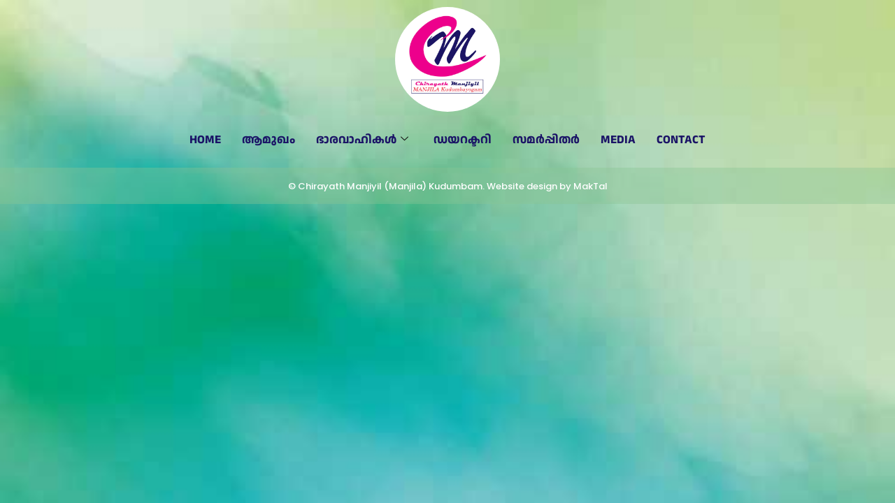

--- FILE ---
content_type: text/html; charset=UTF-8
request_url: https://www.manjilakudumbam.com/member/%E0%B4%AE%E0%B5%87%E0%B4%97%E0%B4%BF-%E0%B4%B5%E0%B5%BC%E0%B4%97%E0%B5%80%E0%B4%B8%E0%B5%8D/
body_size: 12751
content:

<!DOCTYPE html>
<html lang="en-US">

<head>
	<meta charset="UTF-8">
	<meta name="viewport" content="width=device-width, initial-scale=1.0" />
		<meta name='robots' content='index, follow, max-image-preview:large, max-snippet:-1, max-video-preview:-1' />
	<style>img:is([sizes="auto" i], [sizes^="auto," i]) { contain-intrinsic-size: 3000px 1500px }</style>
	
	<!-- This site is optimized with the Yoast SEO plugin v26.6 - https://yoast.com/wordpress/plugins/seo/ -->
	<title>മേഗി വർഗീസ് - Chirayath Manjiyil-Manjila Kudumbam</title>
	<link rel="canonical" href="https://www.manjilakudumbam.com/member/മേഗി-വർഗീസ്/" />
	<meta property="og:locale" content="en_US" />
	<meta property="og:type" content="article" />
	<meta property="og:title" content="മേഗി വർഗീസ് - Chirayath Manjiyil-Manjila Kudumbam" />
	<meta property="og:url" content="https://www.manjilakudumbam.com/member/മേഗി-വർഗീസ്/" />
	<meta property="og:site_name" content="Chirayath Manjiyil-Manjila Kudumbam" />
	<meta property="article:modified_time" content="2023-05-26T07:17:23+00:00" />
	<meta property="og:image" content="https://www.manjilakudumbam.com/wp-content/uploads/2023/05/member-285.jpg" />
	<meta property="og:image:width" content="800" />
	<meta property="og:image:height" content="1000" />
	<meta property="og:image:type" content="image/jpeg" />
	<meta name="twitter:card" content="summary_large_image" />
	<script type="application/ld+json" class="yoast-schema-graph">{"@context":"https://schema.org","@graph":[{"@type":"WebPage","@id":"https://www.manjilakudumbam.com/member/%e0%b4%ae%e0%b5%87%e0%b4%97%e0%b4%bf-%e0%b4%b5%e0%b5%bc%e0%b4%97%e0%b5%80%e0%b4%b8%e0%b5%8d/","url":"https://www.manjilakudumbam.com/member/%e0%b4%ae%e0%b5%87%e0%b4%97%e0%b4%bf-%e0%b4%b5%e0%b5%bc%e0%b4%97%e0%b5%80%e0%b4%b8%e0%b5%8d/","name":"മേഗി വർഗീസ് - Chirayath Manjiyil-Manjila Kudumbam","isPartOf":{"@id":"https://www.manjilakudumbam.com/#website"},"primaryImageOfPage":{"@id":"https://www.manjilakudumbam.com/member/%e0%b4%ae%e0%b5%87%e0%b4%97%e0%b4%bf-%e0%b4%b5%e0%b5%bc%e0%b4%97%e0%b5%80%e0%b4%b8%e0%b5%8d/#primaryimage"},"image":{"@id":"https://www.manjilakudumbam.com/member/%e0%b4%ae%e0%b5%87%e0%b4%97%e0%b4%bf-%e0%b4%b5%e0%b5%bc%e0%b4%97%e0%b5%80%e0%b4%b8%e0%b5%8d/#primaryimage"},"thumbnailUrl":"https://www.manjilakudumbam.com/wp-content/uploads/2023/05/member-285.jpg","datePublished":"2023-05-26T07:13:59+00:00","dateModified":"2023-05-26T07:17:23+00:00","breadcrumb":{"@id":"https://www.manjilakudumbam.com/member/%e0%b4%ae%e0%b5%87%e0%b4%97%e0%b4%bf-%e0%b4%b5%e0%b5%bc%e0%b4%97%e0%b5%80%e0%b4%b8%e0%b5%8d/#breadcrumb"},"inLanguage":"en-US","potentialAction":[{"@type":"ReadAction","target":["https://www.manjilakudumbam.com/member/%e0%b4%ae%e0%b5%87%e0%b4%97%e0%b4%bf-%e0%b4%b5%e0%b5%bc%e0%b4%97%e0%b5%80%e0%b4%b8%e0%b5%8d/"]}]},{"@type":"ImageObject","inLanguage":"en-US","@id":"https://www.manjilakudumbam.com/member/%e0%b4%ae%e0%b5%87%e0%b4%97%e0%b4%bf-%e0%b4%b5%e0%b5%bc%e0%b4%97%e0%b5%80%e0%b4%b8%e0%b5%8d/#primaryimage","url":"https://www.manjilakudumbam.com/wp-content/uploads/2023/05/member-285.jpg","contentUrl":"https://www.manjilakudumbam.com/wp-content/uploads/2023/05/member-285.jpg","width":800,"height":1000,"caption":"member 285"},{"@type":"BreadcrumbList","@id":"https://www.manjilakudumbam.com/member/%e0%b4%ae%e0%b5%87%e0%b4%97%e0%b4%bf-%e0%b4%b5%e0%b5%bc%e0%b4%97%e0%b5%80%e0%b4%b8%e0%b5%8d/#breadcrumb","itemListElement":[{"@type":"ListItem","position":1,"name":"Home","item":"https://www.manjilakudumbam.com/"},{"@type":"ListItem","position":2,"name":"Members","item":"https://www.manjilakudumbam.com/member/"},{"@type":"ListItem","position":3,"name":"മേഗി വർഗീസ്"}]},{"@type":"WebSite","@id":"https://www.manjilakudumbam.com/#website","url":"https://www.manjilakudumbam.com/","name":"Chirayath Manjiyil-Manjila Kudumbam","description":"","potentialAction":[{"@type":"SearchAction","target":{"@type":"EntryPoint","urlTemplate":"https://www.manjilakudumbam.com/?s={search_term_string}"},"query-input":{"@type":"PropertyValueSpecification","valueRequired":true,"valueName":"search_term_string"}}],"inLanguage":"en-US"}]}</script>
	<!-- / Yoast SEO plugin. -->


<link rel="alternate" type="application/rss+xml" title="Chirayath Manjiyil-Manjila Kudumbam &raquo; Feed" href="https://www.manjilakudumbam.com/feed/" />
<link rel="alternate" type="application/rss+xml" title="Chirayath Manjiyil-Manjila Kudumbam &raquo; Comments Feed" href="https://www.manjilakudumbam.com/comments/feed/" />
<script>
window._wpemojiSettings = {"baseUrl":"https:\/\/s.w.org\/images\/core\/emoji\/16.0.1\/72x72\/","ext":".png","svgUrl":"https:\/\/s.w.org\/images\/core\/emoji\/16.0.1\/svg\/","svgExt":".svg","source":{"concatemoji":"https:\/\/www.manjilakudumbam.com\/wp-includes\/js\/wp-emoji-release.min.js?ver=6.8.3"}};
/*! This file is auto-generated */
!function(s,n){var o,i,e;function c(e){try{var t={supportTests:e,timestamp:(new Date).valueOf()};sessionStorage.setItem(o,JSON.stringify(t))}catch(e){}}function p(e,t,n){e.clearRect(0,0,e.canvas.width,e.canvas.height),e.fillText(t,0,0);var t=new Uint32Array(e.getImageData(0,0,e.canvas.width,e.canvas.height).data),a=(e.clearRect(0,0,e.canvas.width,e.canvas.height),e.fillText(n,0,0),new Uint32Array(e.getImageData(0,0,e.canvas.width,e.canvas.height).data));return t.every(function(e,t){return e===a[t]})}function u(e,t){e.clearRect(0,0,e.canvas.width,e.canvas.height),e.fillText(t,0,0);for(var n=e.getImageData(16,16,1,1),a=0;a<n.data.length;a++)if(0!==n.data[a])return!1;return!0}function f(e,t,n,a){switch(t){case"flag":return n(e,"\ud83c\udff3\ufe0f\u200d\u26a7\ufe0f","\ud83c\udff3\ufe0f\u200b\u26a7\ufe0f")?!1:!n(e,"\ud83c\udde8\ud83c\uddf6","\ud83c\udde8\u200b\ud83c\uddf6")&&!n(e,"\ud83c\udff4\udb40\udc67\udb40\udc62\udb40\udc65\udb40\udc6e\udb40\udc67\udb40\udc7f","\ud83c\udff4\u200b\udb40\udc67\u200b\udb40\udc62\u200b\udb40\udc65\u200b\udb40\udc6e\u200b\udb40\udc67\u200b\udb40\udc7f");case"emoji":return!a(e,"\ud83e\udedf")}return!1}function g(e,t,n,a){var r="undefined"!=typeof WorkerGlobalScope&&self instanceof WorkerGlobalScope?new OffscreenCanvas(300,150):s.createElement("canvas"),o=r.getContext("2d",{willReadFrequently:!0}),i=(o.textBaseline="top",o.font="600 32px Arial",{});return e.forEach(function(e){i[e]=t(o,e,n,a)}),i}function t(e){var t=s.createElement("script");t.src=e,t.defer=!0,s.head.appendChild(t)}"undefined"!=typeof Promise&&(o="wpEmojiSettingsSupports",i=["flag","emoji"],n.supports={everything:!0,everythingExceptFlag:!0},e=new Promise(function(e){s.addEventListener("DOMContentLoaded",e,{once:!0})}),new Promise(function(t){var n=function(){try{var e=JSON.parse(sessionStorage.getItem(o));if("object"==typeof e&&"number"==typeof e.timestamp&&(new Date).valueOf()<e.timestamp+604800&&"object"==typeof e.supportTests)return e.supportTests}catch(e){}return null}();if(!n){if("undefined"!=typeof Worker&&"undefined"!=typeof OffscreenCanvas&&"undefined"!=typeof URL&&URL.createObjectURL&&"undefined"!=typeof Blob)try{var e="postMessage("+g.toString()+"("+[JSON.stringify(i),f.toString(),p.toString(),u.toString()].join(",")+"));",a=new Blob([e],{type:"text/javascript"}),r=new Worker(URL.createObjectURL(a),{name:"wpTestEmojiSupports"});return void(r.onmessage=function(e){c(n=e.data),r.terminate(),t(n)})}catch(e){}c(n=g(i,f,p,u))}t(n)}).then(function(e){for(var t in e)n.supports[t]=e[t],n.supports.everything=n.supports.everything&&n.supports[t],"flag"!==t&&(n.supports.everythingExceptFlag=n.supports.everythingExceptFlag&&n.supports[t]);n.supports.everythingExceptFlag=n.supports.everythingExceptFlag&&!n.supports.flag,n.DOMReady=!1,n.readyCallback=function(){n.DOMReady=!0}}).then(function(){return e}).then(function(){var e;n.supports.everything||(n.readyCallback(),(e=n.source||{}).concatemoji?t(e.concatemoji):e.wpemoji&&e.twemoji&&(t(e.twemoji),t(e.wpemoji)))}))}((window,document),window._wpemojiSettings);
</script>

<link rel='stylesheet' id='elementor-frontend-css' href='https://www.manjilakudumbam.com/wp-content/plugins/elementor/assets/css/frontend.min.css?ver=3.33.6' media='all' />
<link rel='stylesheet' id='elementor-post-8-css' href='https://www.manjilakudumbam.com/wp-content/uploads/elementor/css/post-8.css?ver=1766095651' media='all' />
<link rel='stylesheet' id='elementor-post-9-css' href='https://www.manjilakudumbam.com/wp-content/uploads/elementor/css/post-9.css?ver=1766095651' media='all' />
<style id='wp-emoji-styles-inline-css'>

	img.wp-smiley, img.emoji {
		display: inline !important;
		border: none !important;
		box-shadow: none !important;
		height: 1em !important;
		width: 1em !important;
		margin: 0 0.07em !important;
		vertical-align: -0.1em !important;
		background: none !important;
		padding: 0 !important;
	}
</style>
<link rel='stylesheet' id='hello-elementor-css' href='https://www.manjilakudumbam.com/wp-content/themes/hello-elementor/style.min.css?ver=3.0.1' media='all' />
<link rel='stylesheet' id='hello-elementor-theme-style-css' href='https://www.manjilakudumbam.com/wp-content/themes/hello-elementor/theme.min.css?ver=3.0.1' media='all' />
<link rel='stylesheet' id='hello-elementor-header-footer-css' href='https://www.manjilakudumbam.com/wp-content/themes/hello-elementor/header-footer.min.css?ver=3.0.1' media='all' />
<link rel='stylesheet' id='elementor-post-4-css' href='https://www.manjilakudumbam.com/wp-content/uploads/elementor/css/post-4.css?ver=1766096582' media='all' />
<link rel='stylesheet' id='wpdreams-asl-basic-css' href='https://www.manjilakudumbam.com/wp-content/plugins/ajax-search-lite/css/style.basic.css?ver=4.13.4' media='all' />
<style id='wpdreams-asl-basic-inline-css'>

					div[id*='ajaxsearchlitesettings'].searchsettings .asl_option_inner label {
						font-size: 0px !important;
						color: rgba(0, 0, 0, 0);
					}
					div[id*='ajaxsearchlitesettings'].searchsettings .asl_option_inner label:after {
						font-size: 11px !important;
						position: absolute;
						top: 0;
						left: 0;
						z-index: 1;
					}
					.asl_w_container {
						width: 100%;
						margin: 0px 0px 0px 0px;
						min-width: 200px;
					}
					div[id*='ajaxsearchlite'].asl_m {
						width: 100%;
					}
					div[id*='ajaxsearchliteres'].wpdreams_asl_results div.resdrg span.highlighted {
						font-weight: bold;
						color: rgba(217, 49, 43, 1);
						background-color: rgba(238, 238, 238, 1);
					}
					div[id*='ajaxsearchliteres'].wpdreams_asl_results .results img.asl_image {
						width: 70px;
						height: 70px;
						object-fit: cover;
					}
					div[id*='ajaxsearchlite'].asl_r .results {
						max-height: none;
					}
					div[id*='ajaxsearchlite'].asl_r {
						position: absolute;
					}
				
						div.asl_r.asl_w.vertical .results .item::after {
							display: block;
							position: absolute;
							bottom: 0;
							content: '';
							height: 1px;
							width: 100%;
							background: #D8D8D8;
						}
						div.asl_r.asl_w.vertical .results .item.asl_last_item::after {
							display: none;
						}
					
</style>
<link rel='stylesheet' id='wpdreams-asl-instance-css' href='https://www.manjilakudumbam.com/wp-content/plugins/ajax-search-lite/css/style-curvy-black.css?ver=4.13.4' media='all' />
<link rel='stylesheet' id='hello-elementor-child-style-css' href='https://www.manjilakudumbam.com/wp-content/themes/hello-theme-child/style.css?ver=1.0.0' media='all' />
<link rel='stylesheet' id='ekit-widget-styles-css' href='https://www.manjilakudumbam.com/wp-content/plugins/elementskit-lite/widgets/init/assets/css/widget-styles.css?ver=3.7.7' media='all' />
<link rel='stylesheet' id='ekit-responsive-css' href='https://www.manjilakudumbam.com/wp-content/plugins/elementskit-lite/widgets/init/assets/css/responsive.css?ver=3.7.7' media='all' />
<link rel='stylesheet' id='widget-icon-list-css' href='https://www.manjilakudumbam.com/wp-content/plugins/elementor/assets/css/widget-icon-list.min.css?ver=3.33.6' media='all' />
<link rel='stylesheet' id='elementor-gf-local-poppins-css' href='https://www.manjilakudumbam.com/wp-content/uploads/elementor/google-fonts/css/poppins.css?ver=1742228292' media='all' />
<link rel='stylesheet' id='elementor-gf-local-roboto-css' href='https://www.manjilakudumbam.com/wp-content/uploads/elementor/google-fonts/css/roboto.css?ver=1742228294' media='all' />
<link rel='stylesheet' id='elementor-gf-local-robotoslab-css' href='https://www.manjilakudumbam.com/wp-content/uploads/elementor/google-fonts/css/robotoslab.css?ver=1742228295' media='all' />
<link rel='stylesheet' id='elementor-gf-local-anekmalayalam-css' href='https://www.manjilakudumbam.com/wp-content/uploads/elementor/google-fonts/css/anekmalayalam.css?ver=1742228296' media='all' />
<script src="https://www.manjilakudumbam.com/wp-includes/js/jquery/jquery.min.js?ver=3.7.1" id="jquery-core-js"></script>
<script src="https://www.manjilakudumbam.com/wp-includes/js/jquery/jquery-migrate.min.js?ver=3.4.1" id="jquery-migrate-js"></script>
<link rel="https://api.w.org/" href="https://www.manjilakudumbam.com/wp-json/" /><link rel="alternate" title="JSON" type="application/json" href="https://www.manjilakudumbam.com/wp-json/wp/v2/member/1817" /><link rel="EditURI" type="application/rsd+xml" title="RSD" href="https://www.manjilakudumbam.com/xmlrpc.php?rsd" />
<meta name="generator" content="WordPress 6.8.3" />
<link rel='shortlink' href='https://www.manjilakudumbam.com/?p=1817' />
<link rel="alternate" title="oEmbed (JSON)" type="application/json+oembed" href="https://www.manjilakudumbam.com/wp-json/oembed/1.0/embed?url=https%3A%2F%2Fwww.manjilakudumbam.com%2Fmember%2F%25e0%25b4%25ae%25e0%25b5%2587%25e0%25b4%2597%25e0%25b4%25bf-%25e0%25b4%25b5%25e0%25b5%25bc%25e0%25b4%2597%25e0%25b5%2580%25e0%25b4%25b8%25e0%25b5%258d%2F" />
<link rel="alternate" title="oEmbed (XML)" type="text/xml+oembed" href="https://www.manjilakudumbam.com/wp-json/oembed/1.0/embed?url=https%3A%2F%2Fwww.manjilakudumbam.com%2Fmember%2F%25e0%25b4%25ae%25e0%25b5%2587%25e0%25b4%2597%25e0%25b4%25bf-%25e0%25b4%25b5%25e0%25b5%25bc%25e0%25b4%2597%25e0%25b5%2580%25e0%25b4%25b8%25e0%25b5%258d%2F&#038;format=xml" />
<!-- Global CSS by Add Custom Codes --> <style type="text/css"> h1.entry-title
{
	display:none !important;
}
.border-30
{
	overflow: hidden;
border-radius: 50px;
}
.mem-photo
{
	width:27%;
	max-width:200px;float:left;
}
.mem-photo img
{
	max-width:100%;
	border-radius:10px;
}
.mem-family
{
	width:73%;
	float:right;
	
}
.member-head
{
	padding-bottom: 10px;
}
.member-row
{
	border: 1px solid #000;
padding: 10px;
margin-bottom: 30px;
}
.mem-family table
{
}
.mem-family table th
{
	padding: 3px;
text-align: left;
background: #e7975e !important;
color: #fff;
border: none !important;
}
.mem-family table td
{
	padding: 8px;
border: 1px solid #fff;
}
@media all and (max-width:700px)
	{
		.mem-photo
{
	width:100%;
	float:none;
		}
		.mem-family
		{
			float:none;
			width:100%;
			overflow:scroll;
		}
		
}
.pagination.members
{
	text-align:center;
}
.pagination.members .page-numbers
{
	background: #000;
color: #fff;
text-decoration: none;
padding: 2px 9px;
	margin: 0px 2px;
}
.pagination.members .current
{
	background: #e14c11;
}
.pagination.members .dots
{
	background: #a2a1a1;
}
.ekit-nav-dropdown-hover .elementskit-dropdown-has .elementskit-dropdown
{
	z-index:99999 !important;
}
.disphone
{
	display:none;
}
.viewphone
{
	cursor:pointer;
	font-weight:500;
}

.popup-button 
{
	display: inline-block;
  width: 200px;
  height: 50px;
  background: #26884c;
  line-height: 50px;
  color: #fff !important;
  font-size: 20px;
  font-weight: 600;
  cursor: pointer;
} </style> <!-- End - Global CSS by Add Custom Codes --> <!-- Global Header Scripts by Add Custom Codes --> <meta name="google-site-verification" content="GIAFWZDpZ4-quUrCQ0SFNMUrl9TG9NOTwBjokyc2xKs" /> <!-- End - Global Header Scripts by Add Custom Codes --> 				<link rel="preconnect" href="https://fonts.gstatic.com" crossorigin />
				<link rel="preload" as="style" href="//fonts.googleapis.com/css?family=Open+Sans&display=swap" />
								<link rel="stylesheet" href="//fonts.googleapis.com/css?family=Open+Sans&display=swap" media="all" />
				<meta name="generator" content="Elementor 3.33.6; features: additional_custom_breakpoints; settings: css_print_method-external, google_font-enabled, font_display-swap">
			<style>
				.e-con.e-parent:nth-of-type(n+4):not(.e-lazyloaded):not(.e-no-lazyload),
				.e-con.e-parent:nth-of-type(n+4):not(.e-lazyloaded):not(.e-no-lazyload) * {
					background-image: none !important;
				}
				@media screen and (max-height: 1024px) {
					.e-con.e-parent:nth-of-type(n+3):not(.e-lazyloaded):not(.e-no-lazyload),
					.e-con.e-parent:nth-of-type(n+3):not(.e-lazyloaded):not(.e-no-lazyload) * {
						background-image: none !important;
					}
				}
				@media screen and (max-height: 640px) {
					.e-con.e-parent:nth-of-type(n+2):not(.e-lazyloaded):not(.e-no-lazyload),
					.e-con.e-parent:nth-of-type(n+2):not(.e-lazyloaded):not(.e-no-lazyload) * {
						background-image: none !important;
					}
				}
			</style>
			<link rel="icon" href="https://www.manjilakudumbam.com/wp-content/uploads/2023/04/cropped-manjila-logo-32x32.jpg" sizes="32x32" />
<link rel="icon" href="https://www.manjilakudumbam.com/wp-content/uploads/2023/04/cropped-manjila-logo-192x192.jpg" sizes="192x192" />
<link rel="apple-touch-icon" href="https://www.manjilakudumbam.com/wp-content/uploads/2023/04/cropped-manjila-logo-180x180.jpg" />
<meta name="msapplication-TileImage" content="https://www.manjilakudumbam.com/wp-content/uploads/2023/04/cropped-manjila-logo-270x270.jpg" />
</head>

<body class="wp-singular member-template-default single single-member postid-1817 wp-theme-hello-elementor wp-child-theme-hello-theme-child elementor-default elementor-kit-4">

	
			<a class="skip-link screen-reader-text" href="#content">
			Skip to content		</a>
	
	
	<div class="ekit-template-content-markup ekit-template-content-header ekit-template-content-theme-support">
		<style>.elementor-8 .elementor-element.elementor-element-760b0855 > .elementor-widget-wrap > .elementor-widget:not(.elementor-widget__width-auto):not(.elementor-widget__width-initial):not(:last-child):not(.elementor-absolute){margin-bottom:0px;}.elementor-8 .elementor-element.elementor-element-760b0855 > .elementor-element-populated{padding:0px 0px 0px 0px;}.elementor-widget-image .widget-image-caption{color:var( --e-global-color-text );font-family:var( --e-global-typography-text-font-family ), Sans-serif;font-weight:var( --e-global-typography-text-font-weight );}.elementor-8 .elementor-element.elementor-element-18c5e34d > .elementor-widget-container{padding:10px 0px 0px 0px;}.elementor-8 .elementor-element.elementor-element-18c5e34d{text-align:center;}.elementor-8 .elementor-element.elementor-element-18c5e34d img{width:150px;border-radius:50% 50% 50% 50%;}.elementor-8 .elementor-element.elementor-element-a5590f9 .elementskit-menu-hamburger{background-color:#ED008C;float:right;}.elementor-8 .elementor-element.elementor-element-a5590f9 .elementskit-menu-container{height:80px;border-radius:0px 0px 0px 0px;}.elementor-8 .elementor-element.elementor-element-a5590f9 .elementskit-navbar-nav > li > a{font-size:17px;font-weight:700;text-transform:uppercase;color:#1B1467;padding:0px 15px 0px 15px;}.elementor-8 .elementor-element.elementor-element-a5590f9 .elementskit-navbar-nav > li > a:hover{color:#ED008C;}.elementor-8 .elementor-element.elementor-element-a5590f9 .elementskit-navbar-nav > li > a:focus{color:#ED008C;}.elementor-8 .elementor-element.elementor-element-a5590f9 .elementskit-navbar-nav > li > a:active{color:#ED008C;}.elementor-8 .elementor-element.elementor-element-a5590f9 .elementskit-navbar-nav > li:hover > a{color:#ED008C;}.elementor-8 .elementor-element.elementor-element-a5590f9 .elementskit-navbar-nav > li:hover > a .elementskit-submenu-indicator{color:#ED008C;}.elementor-8 .elementor-element.elementor-element-a5590f9 .elementskit-navbar-nav > li > a:hover .elementskit-submenu-indicator{color:#ED008C;}.elementor-8 .elementor-element.elementor-element-a5590f9 .elementskit-navbar-nav > li > a:focus .elementskit-submenu-indicator{color:#ED008C;}.elementor-8 .elementor-element.elementor-element-a5590f9 .elementskit-navbar-nav > li > a:active .elementskit-submenu-indicator{color:#ED008C;}.elementor-8 .elementor-element.elementor-element-a5590f9 .elementskit-navbar-nav > li.current-menu-item > a{color:#E91271;}.elementor-8 .elementor-element.elementor-element-a5590f9 .elementskit-navbar-nav > li.current-menu-ancestor > a{color:#E91271;}.elementor-8 .elementor-element.elementor-element-a5590f9 .elementskit-navbar-nav > li.current-menu-ancestor > a .elementskit-submenu-indicator{color:#E91271;}.elementor-8 .elementor-element.elementor-element-a5590f9 .elementskit-navbar-nav > li > a .elementskit-submenu-indicator{color:#101010;fill:#101010;}.elementor-8 .elementor-element.elementor-element-a5590f9 .elementskit-navbar-nav > li > a .ekit-submenu-indicator-icon{color:#101010;fill:#101010;}.elementor-8 .elementor-element.elementor-element-a5590f9 .elementskit-navbar-nav .elementskit-submenu-panel > li > a{padding:15px 15px 15px 15px;color:#000000;}.elementor-8 .elementor-element.elementor-element-a5590f9 .elementskit-navbar-nav .elementskit-submenu-panel > li > a:hover{color:#707070;}.elementor-8 .elementor-element.elementor-element-a5590f9 .elementskit-navbar-nav .elementskit-submenu-panel > li > a:focus{color:#707070;}.elementor-8 .elementor-element.elementor-element-a5590f9 .elementskit-navbar-nav .elementskit-submenu-panel > li > a:active{color:#707070;}.elementor-8 .elementor-element.elementor-element-a5590f9 .elementskit-navbar-nav .elementskit-submenu-panel > li:hover > a{color:#707070;}.elementor-8 .elementor-element.elementor-element-a5590f9 .elementskit-navbar-nav .elementskit-submenu-panel > li.current-menu-item > a{color:#707070 !important;}.elementor-8 .elementor-element.elementor-element-a5590f9 .elementskit-submenu-panel{padding:15px 0px 15px 0px;}.elementor-8 .elementor-element.elementor-element-a5590f9 .elementskit-navbar-nav .elementskit-submenu-panel{border-radius:0px 0px 0px 0px;min-width:220px;}.elementor-8 .elementor-element.elementor-element-a5590f9 .elementskit-menu-hamburger .elementskit-menu-hamburger-icon{background-color:#FFFFFF;}.elementor-8 .elementor-element.elementor-element-a5590f9 .elementskit-menu-hamburger > .ekit-menu-icon{color:#FFFFFF;}.elementor-8 .elementor-element.elementor-element-a5590f9 .elementskit-menu-hamburger:hover .elementskit-menu-hamburger-icon{background-color:#FFFFFF;}.elementor-8 .elementor-element.elementor-element-a5590f9 .elementskit-menu-hamburger:hover > .ekit-menu-icon{color:#FFFFFF;}.elementor-8 .elementor-element.elementor-element-a5590f9 .elementskit-menu-close{border-style:solid;border-color:#1B1467;color:#1B1467;}.elementor-8 .elementor-element.elementor-element-a5590f9 .elementskit-menu-close:hover{color:#FFFFFF80;}@media(max-width:1024px){.elementor-8 .elementor-element.elementor-element-a5590f9 .elementskit-nav-identity-panel{padding:10px 0px 10px 0px;}.elementor-8 .elementor-element.elementor-element-a5590f9 .elementskit-menu-container{max-width:350px;border-radius:0px 0px 0px 0px;}.elementor-8 .elementor-element.elementor-element-a5590f9 .elementskit-navbar-nav > li > a{color:#000000;padding:10px 15px 10px 15px;}.elementor-8 .elementor-element.elementor-element-a5590f9 .elementskit-navbar-nav .elementskit-submenu-panel > li > a{padding:15px 15px 15px 15px;}.elementor-8 .elementor-element.elementor-element-a5590f9 .elementskit-navbar-nav .elementskit-submenu-panel{border-radius:0px 0px 0px 0px;}.elementor-8 .elementor-element.elementor-element-a5590f9 .elementskit-menu-hamburger{padding:8px 8px 8px 8px;width:45px;border-radius:3px;}.elementor-8 .elementor-element.elementor-element-a5590f9 .elementskit-menu-close{padding:8px 8px 8px 8px;margin:12px 12px 12px 12px;width:45px;border-radius:3px;}.elementor-8 .elementor-element.elementor-element-a5590f9 .elementskit-nav-logo > img{max-width:160px;max-height:60px;}.elementor-8 .elementor-element.elementor-element-a5590f9 .elementskit-nav-logo{margin:5px 0px 5px 0px;padding:5px 5px 5px 5px;}}@media(max-width:767px){.elementor-8 .elementor-element.elementor-element-18c5e34d > .elementor-widget-container{margin:10px 0px 0px 0px;}.elementor-8 .elementor-element.elementor-element-18c5e34d img{width:128px;}.elementor-8 .elementor-element.elementor-element-a5590f9 > .elementor-widget-container{margin:-80px 15px 0px 0px;}.elementor-8 .elementor-element.elementor-element-a5590f9 .elementskit-menu-container{background-color:#FFFFFF;}.elementor-8 .elementor-element.elementor-element-a5590f9 .elementskit-navbar-nav > li > a{color:#1B1464;}.elementor-8 .elementor-element.elementor-element-a5590f9 .elementskit-navbar-nav > li > a:hover{color:#ED008C;}.elementor-8 .elementor-element.elementor-element-a5590f9 .elementskit-navbar-nav > li > a:focus{color:#ED008C;}.elementor-8 .elementor-element.elementor-element-a5590f9 .elementskit-navbar-nav > li > a:active{color:#ED008C;}.elementor-8 .elementor-element.elementor-element-a5590f9 .elementskit-navbar-nav > li:hover > a{color:#ED008C;}.elementor-8 .elementor-element.elementor-element-a5590f9 .elementskit-navbar-nav > li:hover > a .elementskit-submenu-indicator{color:#ED008C;}.elementor-8 .elementor-element.elementor-element-a5590f9 .elementskit-navbar-nav > li > a:hover .elementskit-submenu-indicator{color:#ED008C;}.elementor-8 .elementor-element.elementor-element-a5590f9 .elementskit-navbar-nav > li > a:focus .elementskit-submenu-indicator{color:#ED008C;}.elementor-8 .elementor-element.elementor-element-a5590f9 .elementskit-navbar-nav > li > a:active .elementskit-submenu-indicator{color:#ED008C;}.elementor-8 .elementor-element.elementor-element-a5590f9 .elementskit-menu-close{border-width:1px 1px 1px 1px;}.elementor-8 .elementor-element.elementor-element-a5590f9 .elementskit-nav-logo > img{max-width:150px;max-height:150px;}}</style>		<div data-elementor-type="wp-post" data-elementor-id="8" class="elementor elementor-8">
						<section class="elementor-section elementor-top-section elementor-element elementor-element-58139a71 elementor-section-full_width elementor-section-height-default elementor-section-height-default" data-id="58139a71" data-element_type="section">
						<div class="elementor-container elementor-column-gap-default">
					<div class="elementor-column elementor-col-100 elementor-top-column elementor-element elementor-element-760b0855" data-id="760b0855" data-element_type="column">
			<div class="elementor-widget-wrap elementor-element-populated">
						<div class="elementor-element elementor-element-18c5e34d animated-slow elementor-invisible elementor-widget elementor-widget-image" data-id="18c5e34d" data-element_type="widget" data-settings="{&quot;_animation&quot;:&quot;fadeInDown&quot;}" data-widget_type="image.default">
				<div class="elementor-widget-container">
																<a href="https://www.manjilakudumbam.com">
							<img width="1000" height="1000" src="https://www.manjilakudumbam.com/wp-content/uploads/2023/04/manjila-logo.jpg" class="attachment-full size-full wp-image-152" alt="manjila-logo" srcset="https://www.manjilakudumbam.com/wp-content/uploads/2023/04/manjila-logo.jpg 1000w, https://www.manjilakudumbam.com/wp-content/uploads/2023/04/manjila-logo-300x300.jpg 300w, https://www.manjilakudumbam.com/wp-content/uploads/2023/04/manjila-logo-150x150.jpg 150w, https://www.manjilakudumbam.com/wp-content/uploads/2023/04/manjila-logo-768x768.jpg 768w" sizes="(max-width: 1000px) 100vw, 1000px" />								</a>
															</div>
				</div>
				<div class="elementor-element elementor-element-a5590f9 animated-slow elementor-invisible elementor-widget elementor-widget-ekit-nav-menu" data-id="a5590f9" data-element_type="widget" data-settings="{&quot;_animation&quot;:&quot;fadeInDown&quot;}" data-widget_type="ekit-nav-menu.default">
				<div class="elementor-widget-container">
							<nav class="ekit-wid-con ekit_menu_responsive_tablet" 
			data-hamburger-icon="" 
			data-hamburger-icon-type="icon" 
			data-responsive-breakpoint="1024">
			            <button class="elementskit-menu-hamburger elementskit-menu-toggler"  type="button" aria-label="hamburger-icon">
                                    <span class="elementskit-menu-hamburger-icon"></span><span class="elementskit-menu-hamburger-icon"></span><span class="elementskit-menu-hamburger-icon"></span>
                            </button>
            <div id="ekit-megamenu-main" class="elementskit-menu-container elementskit-menu-offcanvas-elements elementskit-navbar-nav-default ekit-nav-menu-one-page-no ekit-nav-dropdown-hover"><ul id="menu-main" class="elementskit-navbar-nav elementskit-menu-po-center submenu-click-on-icon"><li id="menu-item-134" class="menu-item menu-item-type-post_type menu-item-object-page menu-item-home menu-item-134 nav-item elementskit-mobile-builder-content" data-vertical-menu=750px><a href="https://www.manjilakudumbam.com/" class="ekit-menu-nav-link">Home</a></li>
<li id="menu-item-186" class="menu-item menu-item-type-post_type menu-item-object-page menu-item-186 nav-item elementskit-mobile-builder-content" data-vertical-menu=750px><a href="https://www.manjilakudumbam.com/about/" class="ekit-menu-nav-link">ആമുഖം</a></li>
<li id="menu-item-207" class="menu-item menu-item-type-post_type menu-item-object-page menu-item-has-children menu-item-207 nav-item elementskit-dropdown-has relative_position elementskit-dropdown-menu-default_width elementskit-mobile-builder-content" data-vertical-menu=750px><a href="https://www.manjilakudumbam.com/committee/" class="ekit-menu-nav-link ekit-menu-dropdown-toggle">ഭാരവാഹികൾ<i aria-hidden="true" class="icon icon-down-arrow1 elementskit-submenu-indicator"></i></a>
<ul class="elementskit-dropdown elementskit-submenu-panel">
	<li id="menu-item-2442" class="menu-item menu-item-type-post_type menu-item-object-page menu-item-2442 nav-item elementskit-mobile-builder-content" data-vertical-menu=750px><a href="https://www.manjilakudumbam.com/committee/" class=" dropdown-item">ഇപ്പോഴത്തെ ഭാരവാഹികൾ</a>	<li id="menu-item-2430" class="menu-item menu-item-type-post_type menu-item-object-page menu-item-2430 nav-item elementskit-mobile-builder-content" data-vertical-menu=750px><a href="https://www.manjilakudumbam.com/previous-committee/" class=" dropdown-item">മുൻകാല  ഭാരവാഹികൾ</a></ul>
</li>
<li id="menu-item-1545" class="menu-item menu-item-type-post_type menu-item-object-page menu-item-1545 nav-item elementskit-mobile-builder-content" data-vertical-menu=750px><a href="https://www.manjilakudumbam.com/directory/" class="ekit-menu-nav-link">ഡയറക്ടറി</a></li>
<li id="menu-item-2258" class="menu-item menu-item-type-post_type menu-item-object-page menu-item-2258 nav-item elementskit-mobile-builder-content" data-vertical-menu=750px><a href="https://www.manjilakudumbam.com/samarppithar/" class="ekit-menu-nav-link">സമർപ്പിതർ</a></li>
<li id="menu-item-2440" class="menu-item menu-item-type-post_type menu-item-object-page menu-item-2440 nav-item elementskit-mobile-builder-content" data-vertical-menu=750px><a href="https://www.manjilakudumbam.com/media/" class="ekit-menu-nav-link">Media</a></li>
<li id="menu-item-787" class="menu-item menu-item-type-post_type menu-item-object-page menu-item-787 nav-item elementskit-mobile-builder-content" data-vertical-menu=750px><a href="https://www.manjilakudumbam.com/contact/" class="ekit-menu-nav-link">Contact</a></li>
</ul><div class="elementskit-nav-identity-panel"><a class="elementskit-nav-logo" href="https://www.manjilakudumbam.com" target="" rel=""><img src="https://www.manjilakudumbam.com/wp-content/uploads/2023/04/cropped-manjila-logo.jpg" title="cropped-manjila-logo.jpg" alt="cropped-manjila-logo.jpg" decoding="async" /></a><button class="elementskit-menu-close elementskit-menu-toggler" type="button">X</button></div></div>			
			<div class="elementskit-menu-overlay elementskit-menu-offcanvas-elements elementskit-menu-toggler ekit-nav-menu--overlay"></div>        </nav>
						</div>
				</div>
					</div>
		</div>
					</div>
		</section>
				</div>
			</div>

	
<main id="content" class="site-main post-1817 member type-member status-publish has-post-thumbnail hentry">

			<header class="page-header">
			<h1 class="entry-title">മേഗി  വർഗീസ്</h1>		</header>
	
	<div class="page-content">
				<div class="post-tags">
					</div>
			</div>

	
</main>

	<div class="ekit-template-content-markup ekit-template-content-footer ekit-template-content-theme-support">
<style>.elementor-9 .elementor-element.elementor-element-58cbeac:not(.elementor-motion-effects-element-type-background), .elementor-9 .elementor-element.elementor-element-58cbeac > .elementor-motion-effects-container > .elementor-motion-effects-layer{background-color:#88C39263;}.elementor-9 .elementor-element.elementor-element-58cbeac{transition:background 0.3s, border 0.3s, border-radius 0.3s, box-shadow 0.3s;}.elementor-9 .elementor-element.elementor-element-58cbeac > .elementor-background-overlay{transition:background 0.3s, border-radius 0.3s, opacity 0.3s;}.elementor-widget-heading .elementor-heading-title{font-family:var( --e-global-typography-primary-font-family ), Sans-serif;font-weight:var( --e-global-typography-primary-font-weight );color:var( --e-global-color-primary );}.elementor-9 .elementor-element.elementor-element-a0622f9 > .elementor-widget-container{padding:010px 0px 9px 0px;}.elementor-9 .elementor-element.elementor-element-a0622f9{text-align:center;}.elementor-9 .elementor-element.elementor-element-a0622f9 .elementor-heading-title{font-family:"Poppins", Sans-serif;font-size:13px;font-weight:500;color:#FFFFFF;}@media(max-width:767px){.elementor-9 .elementor-element.elementor-element-a0622f9 .elementor-heading-title{line-height:25px;}}</style>		<div data-elementor-type="wp-post" data-elementor-id="9" class="elementor elementor-9">
						<section class="elementor-section elementor-top-section elementor-element elementor-element-58cbeac elementor-section-boxed elementor-section-height-default elementor-section-height-default" data-id="58cbeac" data-element_type="section" data-settings="{&quot;background_background&quot;:&quot;classic&quot;}">
						<div class="elementor-container elementor-column-gap-default">
					<div class="elementor-column elementor-col-100 elementor-top-column elementor-element elementor-element-89595f5" data-id="89595f5" data-element_type="column">
			<div class="elementor-widget-wrap elementor-element-populated">
						<div class="elementor-element elementor-element-a0622f9 elementor-widget elementor-widget-heading" data-id="a0622f9" data-element_type="widget" data-widget_type="heading.default">
				<div class="elementor-widget-container">
					<p class="elementor-heading-title elementor-size-default">&copy; Chirayath Manjiyil (Manjila) Kudumbam. Website design by <a href="https://maktalseo.com/" target="_blank">MakTal</a></p>				</div>
				</div>
					</div>
		</div>
					</div>
		</section>
				</div>
		</div>
<script type="speculationrules">
{"prefetch":[{"source":"document","where":{"and":[{"href_matches":"\/*"},{"not":{"href_matches":["\/wp-*.php","\/wp-admin\/*","\/wp-content\/uploads\/*","\/wp-content\/*","\/wp-content\/plugins\/*","\/wp-content\/themes\/hello-theme-child\/*","\/wp-content\/themes\/hello-elementor\/*","\/*\\?(.+)"]}},{"not":{"selector_matches":"a[rel~=\"nofollow\"]"}},{"not":{"selector_matches":".no-prefetch, .no-prefetch a"}}]},"eagerness":"conservative"}]}
</script>

<!-- Global Footer Scripts by Add Custom Codes -->
<script>
	jQuery(document).ready(function(){
		jQuery('.viewphone').click(function(){
			var viewid = jQuery(this).attr('data-id');
			var viewid = '.displayphone-' + viewid;
			jQuery(this).hide();
			jQuery(viewid).css("display", "inline");
		});
	});
</script>


<!-- Google tag (gtag.js) - maktal -->
<script async src="https://www.googletagmanager.com/gtag/js?id=G-3QJ5V3BRGQ"></script>
<script>
  window.dataLayer = window.dataLayer || [];
  function gtag(){dataLayer.push(arguments);}
  gtag('js', new Date());

  gtag('config', 'G-3QJ5V3BRGQ');
</script>
<!-- End - Global Footer Scripts by Add Custom Codes -->
			<script>
				const lazyloadRunObserver = () => {
					const lazyloadBackgrounds = document.querySelectorAll( `.e-con.e-parent:not(.e-lazyloaded)` );
					const lazyloadBackgroundObserver = new IntersectionObserver( ( entries ) => {
						entries.forEach( ( entry ) => {
							if ( entry.isIntersecting ) {
								let lazyloadBackground = entry.target;
								if( lazyloadBackground ) {
									lazyloadBackground.classList.add( 'e-lazyloaded' );
								}
								lazyloadBackgroundObserver.unobserve( entry.target );
							}
						});
					}, { rootMargin: '200px 0px 200px 0px' } );
					lazyloadBackgrounds.forEach( ( lazyloadBackground ) => {
						lazyloadBackgroundObserver.observe( lazyloadBackground );
					} );
				};
				const events = [
					'DOMContentLoaded',
					'elementor/lazyload/observe',
				];
				events.forEach( ( event ) => {
					document.addEventListener( event, lazyloadRunObserver );
				} );
			</script>
			<link rel='stylesheet' id='e-animation-fadeInDown-css' href='https://www.manjilakudumbam.com/wp-content/plugins/elementor/assets/lib/animations/styles/fadeInDown.min.css?ver=3.33.6' media='all' />
<link rel='stylesheet' id='widget-image-css' href='https://www.manjilakudumbam.com/wp-content/plugins/elementor/assets/css/widget-image.min.css?ver=3.33.6' media='all' />
<link rel='stylesheet' id='widget-heading-css' href='https://www.manjilakudumbam.com/wp-content/plugins/elementor/assets/css/widget-heading.min.css?ver=3.33.6' media='all' />
<link rel='stylesheet' id='elementor-icons-css' href='https://www.manjilakudumbam.com/wp-content/plugins/elementor/assets/lib/eicons/css/elementor-icons.min.css?ver=5.44.0' media='all' />
<link rel='stylesheet' id='elementor-icons-ekiticons-css' href='https://www.manjilakudumbam.com/wp-content/plugins/elementskit-lite/modules/elementskit-icon-pack/assets/css/ekiticons.css?ver=3.7.7' media='all' />
<script src="https://www.manjilakudumbam.com/wp-content/themes/hello-elementor/assets/js/hello-frontend.min.js?ver=3.0.1" id="hello-theme-frontend-js"></script>
<script id="wd-asl-ajaxsearchlite-js-before">
window.ASL = typeof window.ASL !== 'undefined' ? window.ASL : {}; window.ASL.wp_rocket_exception = "DOMContentLoaded"; window.ASL.ajaxurl = "https:\/\/www.manjilakudumbam.com\/wp-admin\/admin-ajax.php"; window.ASL.backend_ajaxurl = "https:\/\/www.manjilakudumbam.com\/wp-admin\/admin-ajax.php"; window.ASL.asl_url = "https:\/\/www.manjilakudumbam.com\/wp-content\/plugins\/ajax-search-lite\/"; window.ASL.detect_ajax = 1; window.ASL.media_query = 4780; window.ASL.version = 4780; window.ASL.pageHTML = ""; window.ASL.additional_scripts = []; window.ASL.script_async_load = false; window.ASL.init_only_in_viewport = true; window.ASL.font_url = "https:\/\/www.manjilakudumbam.com\/wp-content\/plugins\/ajax-search-lite\/css\/fonts\/icons2.woff2"; window.ASL.highlight = {"enabled":false,"data":[]}; window.ASL.analytics = {"method":0,"tracking_id":"","string":"?ajax_search={asl_term}","event":{"focus":{"active":true,"action":"focus","category":"ASL","label":"Input focus","value":"1"},"search_start":{"active":false,"action":"search_start","category":"ASL","label":"Phrase: {phrase}","value":"1"},"search_end":{"active":true,"action":"search_end","category":"ASL","label":"{phrase} | {results_count}","value":"1"},"magnifier":{"active":true,"action":"magnifier","category":"ASL","label":"Magnifier clicked","value":"1"},"return":{"active":true,"action":"return","category":"ASL","label":"Return button pressed","value":"1"},"facet_change":{"active":false,"action":"facet_change","category":"ASL","label":"{option_label} | {option_value}","value":"1"},"result_click":{"active":true,"action":"result_click","category":"ASL","label":"{result_title} | {result_url}","value":"1"}}};
</script>
<script src="https://www.manjilakudumbam.com/wp-content/plugins/ajax-search-lite/js/min/plugin/merged/asl.min.js?ver=4780" id="wd-asl-ajaxsearchlite-js"></script>
<script src="https://www.manjilakudumbam.com/wp-content/plugins/elementskit-lite/libs/framework/assets/js/frontend-script.js?ver=3.7.7" id="elementskit-framework-js-frontend-js"></script>
<script id="elementskit-framework-js-frontend-js-after">
		var elementskit = {
			resturl: 'https://www.manjilakudumbam.com/wp-json/elementskit/v1/',
		}

		
</script>
<script src="https://www.manjilakudumbam.com/wp-content/plugins/elementskit-lite/widgets/init/assets/js/widget-scripts.js?ver=3.7.7" id="ekit-widget-scripts-js"></script>
<script src="https://www.manjilakudumbam.com/wp-content/plugins/elementor/assets/js/webpack.runtime.min.js?ver=3.33.6" id="elementor-webpack-runtime-js"></script>
<script src="https://www.manjilakudumbam.com/wp-content/plugins/elementor/assets/js/frontend-modules.min.js?ver=3.33.6" id="elementor-frontend-modules-js"></script>
<script src="https://www.manjilakudumbam.com/wp-includes/js/jquery/ui/core.min.js?ver=1.13.3" id="jquery-ui-core-js"></script>
<script id="elementor-frontend-js-before">
var elementorFrontendConfig = {"environmentMode":{"edit":false,"wpPreview":false,"isScriptDebug":false},"i18n":{"shareOnFacebook":"Share on Facebook","shareOnTwitter":"Share on Twitter","pinIt":"Pin it","download":"Download","downloadImage":"Download image","fullscreen":"Fullscreen","zoom":"Zoom","share":"Share","playVideo":"Play Video","previous":"Previous","next":"Next","close":"Close","a11yCarouselPrevSlideMessage":"Previous slide","a11yCarouselNextSlideMessage":"Next slide","a11yCarouselFirstSlideMessage":"This is the first slide","a11yCarouselLastSlideMessage":"This is the last slide","a11yCarouselPaginationBulletMessage":"Go to slide"},"is_rtl":false,"breakpoints":{"xs":0,"sm":480,"md":768,"lg":1025,"xl":1440,"xxl":1600},"responsive":{"breakpoints":{"mobile":{"label":"Mobile Portrait","value":767,"default_value":767,"direction":"max","is_enabled":true},"mobile_extra":{"label":"Mobile Landscape","value":880,"default_value":880,"direction":"max","is_enabled":false},"tablet":{"label":"Tablet Portrait","value":1024,"default_value":1024,"direction":"max","is_enabled":true},"tablet_extra":{"label":"Tablet Landscape","value":1200,"default_value":1200,"direction":"max","is_enabled":false},"laptop":{"label":"Laptop","value":1366,"default_value":1366,"direction":"max","is_enabled":false},"widescreen":{"label":"Widescreen","value":2400,"default_value":2400,"direction":"min","is_enabled":false}},"hasCustomBreakpoints":false},"version":"3.33.6","is_static":false,"experimentalFeatures":{"additional_custom_breakpoints":true,"hello-theme-header-footer":true,"home_screen":true,"global_classes_should_enforce_capabilities":true,"e_variables":true,"cloud-library":true,"e_opt_in_v4_page":true,"import-export-customization":true},"urls":{"assets":"https:\/\/www.manjilakudumbam.com\/wp-content\/plugins\/elementor\/assets\/","ajaxurl":"https:\/\/www.manjilakudumbam.com\/wp-admin\/admin-ajax.php","uploadUrl":"https:\/\/www.manjilakudumbam.com\/wp-content\/uploads"},"nonces":{"floatingButtonsClickTracking":"5fe9261b77"},"swiperClass":"swiper","settings":{"page":[],"editorPreferences":[]},"kit":{"body_background_background":"classic","active_breakpoints":["viewport_mobile","viewport_tablet"],"global_image_lightbox":"yes","lightbox_enable_counter":"yes","lightbox_enable_fullscreen":"yes","lightbox_enable_zoom":"yes","lightbox_enable_share":"yes","lightbox_title_src":"title","lightbox_description_src":"description","hello_header_logo_type":"title","hello_header_menu_layout":"horizontal","hello_footer_logo_type":"logo"},"post":{"id":1817,"title":"%E0%B4%AE%E0%B5%87%E0%B4%97%E0%B4%BF%20%E0%B4%B5%E0%B5%BC%E0%B4%97%E0%B5%80%E0%B4%B8%E0%B5%8D%20-%20Chirayath%20Manjiyil-Manjila%20Kudumbam","excerpt":"","featuredImage":"https:\/\/www.manjilakudumbam.com\/wp-content\/uploads\/2023\/05\/member-285.jpg"}};
</script>
<script src="https://www.manjilakudumbam.com/wp-content/plugins/elementor/assets/js/frontend.min.js?ver=3.33.6" id="elementor-frontend-js"></script>
<script src="https://www.manjilakudumbam.com/wp-content/plugins/elementskit-lite/widgets/init/assets/js/animate-circle.min.js?ver=3.7.7" id="animate-circle-js"></script>
<script id="elementskit-elementor-js-extra">
var ekit_config = {"ajaxurl":"https:\/\/www.manjilakudumbam.com\/wp-admin\/admin-ajax.php","nonce":"ffbe986f01"};
</script>
<script src="https://www.manjilakudumbam.com/wp-content/plugins/elementskit-lite/widgets/init/assets/js/elementor.js?ver=3.7.7" id="elementskit-elementor-js"></script>

</body>
</html>


<!-- Page cached by LiteSpeed Cache 7.6.2 on 2025-12-26 07:54:15 -->

--- FILE ---
content_type: text/css
request_url: https://www.manjilakudumbam.com/wp-content/uploads/elementor/css/post-8.css?ver=1766095651
body_size: 464
content:
.elementor-8 .elementor-element.elementor-element-760b0855 > .elementor-widget-wrap > .elementor-widget:not(.elementor-widget__width-auto):not(.elementor-widget__width-initial):not(:last-child):not(.elementor-absolute){margin-bottom:0px;}.elementor-8 .elementor-element.elementor-element-760b0855 > .elementor-element-populated{padding:0px 0px 0px 0px;}.elementor-widget-image .widget-image-caption{color:var( --e-global-color-text );font-family:var( --e-global-typography-text-font-family ), Sans-serif;font-weight:var( --e-global-typography-text-font-weight );}.elementor-8 .elementor-element.elementor-element-18c5e34d > .elementor-widget-container{padding:10px 0px 0px 0px;}.elementor-8 .elementor-element.elementor-element-18c5e34d{text-align:center;}.elementor-8 .elementor-element.elementor-element-18c5e34d img{width:150px;border-radius:50% 50% 50% 50%;}.elementor-8 .elementor-element.elementor-element-a5590f9 .elementskit-menu-hamburger{background-color:#ED008C;float:right;}.elementor-8 .elementor-element.elementor-element-a5590f9 .elementskit-menu-container{height:80px;border-radius:0px 0px 0px 0px;}.elementor-8 .elementor-element.elementor-element-a5590f9 .elementskit-navbar-nav > li > a{font-size:17px;font-weight:700;text-transform:uppercase;color:#1B1467;padding:0px 15px 0px 15px;}.elementor-8 .elementor-element.elementor-element-a5590f9 .elementskit-navbar-nav > li > a:hover{color:#ED008C;}.elementor-8 .elementor-element.elementor-element-a5590f9 .elementskit-navbar-nav > li > a:focus{color:#ED008C;}.elementor-8 .elementor-element.elementor-element-a5590f9 .elementskit-navbar-nav > li > a:active{color:#ED008C;}.elementor-8 .elementor-element.elementor-element-a5590f9 .elementskit-navbar-nav > li:hover > a{color:#ED008C;}.elementor-8 .elementor-element.elementor-element-a5590f9 .elementskit-navbar-nav > li:hover > a .elementskit-submenu-indicator{color:#ED008C;}.elementor-8 .elementor-element.elementor-element-a5590f9 .elementskit-navbar-nav > li > a:hover .elementskit-submenu-indicator{color:#ED008C;}.elementor-8 .elementor-element.elementor-element-a5590f9 .elementskit-navbar-nav > li > a:focus .elementskit-submenu-indicator{color:#ED008C;}.elementor-8 .elementor-element.elementor-element-a5590f9 .elementskit-navbar-nav > li > a:active .elementskit-submenu-indicator{color:#ED008C;}.elementor-8 .elementor-element.elementor-element-a5590f9 .elementskit-navbar-nav > li.current-menu-item > a{color:#E91271;}.elementor-8 .elementor-element.elementor-element-a5590f9 .elementskit-navbar-nav > li.current-menu-ancestor > a{color:#E91271;}.elementor-8 .elementor-element.elementor-element-a5590f9 .elementskit-navbar-nav > li.current-menu-ancestor > a .elementskit-submenu-indicator{color:#E91271;}.elementor-8 .elementor-element.elementor-element-a5590f9 .elementskit-navbar-nav > li > a .elementskit-submenu-indicator{color:#101010;fill:#101010;}.elementor-8 .elementor-element.elementor-element-a5590f9 .elementskit-navbar-nav > li > a .ekit-submenu-indicator-icon{color:#101010;fill:#101010;}.elementor-8 .elementor-element.elementor-element-a5590f9 .elementskit-navbar-nav .elementskit-submenu-panel > li > a{padding:15px 15px 15px 15px;color:#000000;}.elementor-8 .elementor-element.elementor-element-a5590f9 .elementskit-navbar-nav .elementskit-submenu-panel > li > a:hover{color:#707070;}.elementor-8 .elementor-element.elementor-element-a5590f9 .elementskit-navbar-nav .elementskit-submenu-panel > li > a:focus{color:#707070;}.elementor-8 .elementor-element.elementor-element-a5590f9 .elementskit-navbar-nav .elementskit-submenu-panel > li > a:active{color:#707070;}.elementor-8 .elementor-element.elementor-element-a5590f9 .elementskit-navbar-nav .elementskit-submenu-panel > li:hover > a{color:#707070;}.elementor-8 .elementor-element.elementor-element-a5590f9 .elementskit-navbar-nav .elementskit-submenu-panel > li.current-menu-item > a{color:#707070 !important;}.elementor-8 .elementor-element.elementor-element-a5590f9 .elementskit-submenu-panel{padding:15px 0px 15px 0px;}.elementor-8 .elementor-element.elementor-element-a5590f9 .elementskit-navbar-nav .elementskit-submenu-panel{border-radius:0px 0px 0px 0px;min-width:220px;}.elementor-8 .elementor-element.elementor-element-a5590f9 .elementskit-menu-hamburger .elementskit-menu-hamburger-icon{background-color:#FFFFFF;}.elementor-8 .elementor-element.elementor-element-a5590f9 .elementskit-menu-hamburger > .ekit-menu-icon{color:#FFFFFF;}.elementor-8 .elementor-element.elementor-element-a5590f9 .elementskit-menu-hamburger:hover .elementskit-menu-hamburger-icon{background-color:#FFFFFF;}.elementor-8 .elementor-element.elementor-element-a5590f9 .elementskit-menu-hamburger:hover > .ekit-menu-icon{color:#FFFFFF;}.elementor-8 .elementor-element.elementor-element-a5590f9 .elementskit-menu-close{border-style:solid;border-color:#1B1467;color:#1B1467;}.elementor-8 .elementor-element.elementor-element-a5590f9 .elementskit-menu-close:hover{color:#FFFFFF80;}@media(max-width:1024px){.elementor-8 .elementor-element.elementor-element-a5590f9 .elementskit-nav-identity-panel{padding:10px 0px 10px 0px;}.elementor-8 .elementor-element.elementor-element-a5590f9 .elementskit-menu-container{max-width:350px;border-radius:0px 0px 0px 0px;}.elementor-8 .elementor-element.elementor-element-a5590f9 .elementskit-navbar-nav > li > a{color:#000000;padding:10px 15px 10px 15px;}.elementor-8 .elementor-element.elementor-element-a5590f9 .elementskit-navbar-nav .elementskit-submenu-panel > li > a{padding:15px 15px 15px 15px;}.elementor-8 .elementor-element.elementor-element-a5590f9 .elementskit-navbar-nav .elementskit-submenu-panel{border-radius:0px 0px 0px 0px;}.elementor-8 .elementor-element.elementor-element-a5590f9 .elementskit-menu-hamburger{padding:8px 8px 8px 8px;width:45px;border-radius:3px;}.elementor-8 .elementor-element.elementor-element-a5590f9 .elementskit-menu-close{padding:8px 8px 8px 8px;margin:12px 12px 12px 12px;width:45px;border-radius:3px;}.elementor-8 .elementor-element.elementor-element-a5590f9 .elementskit-nav-logo > img{max-width:160px;max-height:60px;}.elementor-8 .elementor-element.elementor-element-a5590f9 .elementskit-nav-logo{margin:5px 0px 5px 0px;padding:5px 5px 5px 5px;}}@media(max-width:767px){.elementor-8 .elementor-element.elementor-element-18c5e34d > .elementor-widget-container{margin:10px 0px 0px 0px;}.elementor-8 .elementor-element.elementor-element-18c5e34d img{width:128px;}.elementor-8 .elementor-element.elementor-element-a5590f9 > .elementor-widget-container{margin:-80px 15px 0px 0px;}.elementor-8 .elementor-element.elementor-element-a5590f9 .elementskit-menu-container{background-color:#FFFFFF;}.elementor-8 .elementor-element.elementor-element-a5590f9 .elementskit-navbar-nav > li > a{color:#1B1464;}.elementor-8 .elementor-element.elementor-element-a5590f9 .elementskit-navbar-nav > li > a:hover{color:#ED008C;}.elementor-8 .elementor-element.elementor-element-a5590f9 .elementskit-navbar-nav > li > a:focus{color:#ED008C;}.elementor-8 .elementor-element.elementor-element-a5590f9 .elementskit-navbar-nav > li > a:active{color:#ED008C;}.elementor-8 .elementor-element.elementor-element-a5590f9 .elementskit-navbar-nav > li:hover > a{color:#ED008C;}.elementor-8 .elementor-element.elementor-element-a5590f9 .elementskit-navbar-nav > li:hover > a .elementskit-submenu-indicator{color:#ED008C;}.elementor-8 .elementor-element.elementor-element-a5590f9 .elementskit-navbar-nav > li > a:hover .elementskit-submenu-indicator{color:#ED008C;}.elementor-8 .elementor-element.elementor-element-a5590f9 .elementskit-navbar-nav > li > a:focus .elementskit-submenu-indicator{color:#ED008C;}.elementor-8 .elementor-element.elementor-element-a5590f9 .elementskit-navbar-nav > li > a:active .elementskit-submenu-indicator{color:#ED008C;}.elementor-8 .elementor-element.elementor-element-a5590f9 .elementskit-menu-close{border-width:1px 1px 1px 1px;}.elementor-8 .elementor-element.elementor-element-a5590f9 .elementskit-nav-logo > img{max-width:150px;max-height:150px;}}

--- FILE ---
content_type: text/css
request_url: https://www.manjilakudumbam.com/wp-content/uploads/elementor/css/post-9.css?ver=1766095651
body_size: -57
content:
.elementor-9 .elementor-element.elementor-element-58cbeac:not(.elementor-motion-effects-element-type-background), .elementor-9 .elementor-element.elementor-element-58cbeac > .elementor-motion-effects-container > .elementor-motion-effects-layer{background-color:#88C39263;}.elementor-9 .elementor-element.elementor-element-58cbeac{transition:background 0.3s, border 0.3s, border-radius 0.3s, box-shadow 0.3s;}.elementor-9 .elementor-element.elementor-element-58cbeac > .elementor-background-overlay{transition:background 0.3s, border-radius 0.3s, opacity 0.3s;}.elementor-widget-heading .elementor-heading-title{font-family:var( --e-global-typography-primary-font-family ), Sans-serif;font-weight:var( --e-global-typography-primary-font-weight );color:var( --e-global-color-primary );}.elementor-9 .elementor-element.elementor-element-a0622f9 > .elementor-widget-container{padding:010px 0px 9px 0px;}.elementor-9 .elementor-element.elementor-element-a0622f9{text-align:center;}.elementor-9 .elementor-element.elementor-element-a0622f9 .elementor-heading-title{font-family:"Poppins", Sans-serif;font-size:13px;font-weight:500;color:#FFFFFF;}@media(max-width:767px){.elementor-9 .elementor-element.elementor-element-a0622f9 .elementor-heading-title{line-height:25px;}}

--- FILE ---
content_type: text/css
request_url: https://www.manjilakudumbam.com/wp-content/uploads/elementor/google-fonts/css/anekmalayalam.css?ver=1742228296
body_size: 162
content:
/* malayalam */
@font-face {
  font-family: 'Anek Malayalam';
  font-style: normal;
  font-weight: 100;
  font-stretch: 100%;
  font-display: swap;
  src: url(https://www.manjilakudumbam.com/wp-content/uploads/elementor/google-fonts/fonts/anekmalayalam-6qlukzactrts_mzajuzwwkhke0nya_vc8_azq3-gp1s7bb9_xjg.woff2) format('woff2');
  unicode-range: U+0307, U+0323, U+0951-0952, U+0964-0965, U+0D00-0D7F, U+1CDA, U+1CF2, U+200C-200D, U+20B9, U+25CC, U+A830-A832;
}
/* latin-ext */
@font-face {
  font-family: 'Anek Malayalam';
  font-style: normal;
  font-weight: 100;
  font-stretch: 100%;
  font-display: swap;
  src: url(https://www.manjilakudumbam.com/wp-content/uploads/elementor/google-fonts/fonts/anekmalayalam-6qlukzactrts_mzajuzwwkhke0nya_vc8_azq3-gp1s7e79_xjg.woff2) format('woff2');
  unicode-range: U+0100-02BA, U+02BD-02C5, U+02C7-02CC, U+02CE-02D7, U+02DD-02FF, U+0304, U+0308, U+0329, U+1D00-1DBF, U+1E00-1E9F, U+1EF2-1EFF, U+2020, U+20A0-20AB, U+20AD-20C0, U+2113, U+2C60-2C7F, U+A720-A7FF;
}
/* latin */
@font-face {
  font-family: 'Anek Malayalam';
  font-style: normal;
  font-weight: 100;
  font-stretch: 100%;
  font-display: swap;
  src: url(https://www.manjilakudumbam.com/wp-content/uploads/elementor/google-fonts/fonts/anekmalayalam-6qlukzactrts_mzajuzwwkhke0nya_vc8_azq3-gp1s7db9_.woff2) format('woff2');
  unicode-range: U+0000-00FF, U+0131, U+0152-0153, U+02BB-02BC, U+02C6, U+02DA, U+02DC, U+0304, U+0308, U+0329, U+2000-206F, U+20AC, U+2122, U+2191, U+2193, U+2212, U+2215, U+FEFF, U+FFFD;
}
/* malayalam */
@font-face {
  font-family: 'Anek Malayalam';
  font-style: normal;
  font-weight: 200;
  font-stretch: 100%;
  font-display: swap;
  src: url(https://www.manjilakudumbam.com/wp-content/uploads/elementor/google-fonts/fonts/anekmalayalam-6qlukzactrts_mzajuzwwkhke0nya_vc8_azq3-gp1s7bb9_xjg.woff2) format('woff2');
  unicode-range: U+0307, U+0323, U+0951-0952, U+0964-0965, U+0D00-0D7F, U+1CDA, U+1CF2, U+200C-200D, U+20B9, U+25CC, U+A830-A832;
}
/* latin-ext */
@font-face {
  font-family: 'Anek Malayalam';
  font-style: normal;
  font-weight: 200;
  font-stretch: 100%;
  font-display: swap;
  src: url(https://www.manjilakudumbam.com/wp-content/uploads/elementor/google-fonts/fonts/anekmalayalam-6qlukzactrts_mzajuzwwkhke0nya_vc8_azq3-gp1s7e79_xjg.woff2) format('woff2');
  unicode-range: U+0100-02BA, U+02BD-02C5, U+02C7-02CC, U+02CE-02D7, U+02DD-02FF, U+0304, U+0308, U+0329, U+1D00-1DBF, U+1E00-1E9F, U+1EF2-1EFF, U+2020, U+20A0-20AB, U+20AD-20C0, U+2113, U+2C60-2C7F, U+A720-A7FF;
}
/* latin */
@font-face {
  font-family: 'Anek Malayalam';
  font-style: normal;
  font-weight: 200;
  font-stretch: 100%;
  font-display: swap;
  src: url(https://www.manjilakudumbam.com/wp-content/uploads/elementor/google-fonts/fonts/anekmalayalam-6qlukzactrts_mzajuzwwkhke0nya_vc8_azq3-gp1s7db9_.woff2) format('woff2');
  unicode-range: U+0000-00FF, U+0131, U+0152-0153, U+02BB-02BC, U+02C6, U+02DA, U+02DC, U+0304, U+0308, U+0329, U+2000-206F, U+20AC, U+2122, U+2191, U+2193, U+2212, U+2215, U+FEFF, U+FFFD;
}
/* malayalam */
@font-face {
  font-family: 'Anek Malayalam';
  font-style: normal;
  font-weight: 300;
  font-stretch: 100%;
  font-display: swap;
  src: url(https://www.manjilakudumbam.com/wp-content/uploads/elementor/google-fonts/fonts/anekmalayalam-6qlukzactrts_mzajuzwwkhke0nya_vc8_azq3-gp1s7bb9_xjg.woff2) format('woff2');
  unicode-range: U+0307, U+0323, U+0951-0952, U+0964-0965, U+0D00-0D7F, U+1CDA, U+1CF2, U+200C-200D, U+20B9, U+25CC, U+A830-A832;
}
/* latin-ext */
@font-face {
  font-family: 'Anek Malayalam';
  font-style: normal;
  font-weight: 300;
  font-stretch: 100%;
  font-display: swap;
  src: url(https://www.manjilakudumbam.com/wp-content/uploads/elementor/google-fonts/fonts/anekmalayalam-6qlukzactrts_mzajuzwwkhke0nya_vc8_azq3-gp1s7e79_xjg.woff2) format('woff2');
  unicode-range: U+0100-02BA, U+02BD-02C5, U+02C7-02CC, U+02CE-02D7, U+02DD-02FF, U+0304, U+0308, U+0329, U+1D00-1DBF, U+1E00-1E9F, U+1EF2-1EFF, U+2020, U+20A0-20AB, U+20AD-20C0, U+2113, U+2C60-2C7F, U+A720-A7FF;
}
/* latin */
@font-face {
  font-family: 'Anek Malayalam';
  font-style: normal;
  font-weight: 300;
  font-stretch: 100%;
  font-display: swap;
  src: url(https://www.manjilakudumbam.com/wp-content/uploads/elementor/google-fonts/fonts/anekmalayalam-6qlukzactrts_mzajuzwwkhke0nya_vc8_azq3-gp1s7db9_.woff2) format('woff2');
  unicode-range: U+0000-00FF, U+0131, U+0152-0153, U+02BB-02BC, U+02C6, U+02DA, U+02DC, U+0304, U+0308, U+0329, U+2000-206F, U+20AC, U+2122, U+2191, U+2193, U+2212, U+2215, U+FEFF, U+FFFD;
}
/* malayalam */
@font-face {
  font-family: 'Anek Malayalam';
  font-style: normal;
  font-weight: 400;
  font-stretch: 100%;
  font-display: swap;
  src: url(https://www.manjilakudumbam.com/wp-content/uploads/elementor/google-fonts/fonts/anekmalayalam-6qlukzactrts_mzajuzwwkhke0nya_vc8_azq3-gp1s7bb9_xjg.woff2) format('woff2');
  unicode-range: U+0307, U+0323, U+0951-0952, U+0964-0965, U+0D00-0D7F, U+1CDA, U+1CF2, U+200C-200D, U+20B9, U+25CC, U+A830-A832;
}
/* latin-ext */
@font-face {
  font-family: 'Anek Malayalam';
  font-style: normal;
  font-weight: 400;
  font-stretch: 100%;
  font-display: swap;
  src: url(https://www.manjilakudumbam.com/wp-content/uploads/elementor/google-fonts/fonts/anekmalayalam-6qlukzactrts_mzajuzwwkhke0nya_vc8_azq3-gp1s7e79_xjg.woff2) format('woff2');
  unicode-range: U+0100-02BA, U+02BD-02C5, U+02C7-02CC, U+02CE-02D7, U+02DD-02FF, U+0304, U+0308, U+0329, U+1D00-1DBF, U+1E00-1E9F, U+1EF2-1EFF, U+2020, U+20A0-20AB, U+20AD-20C0, U+2113, U+2C60-2C7F, U+A720-A7FF;
}
/* latin */
@font-face {
  font-family: 'Anek Malayalam';
  font-style: normal;
  font-weight: 400;
  font-stretch: 100%;
  font-display: swap;
  src: url(https://www.manjilakudumbam.com/wp-content/uploads/elementor/google-fonts/fonts/anekmalayalam-6qlukzactrts_mzajuzwwkhke0nya_vc8_azq3-gp1s7db9_.woff2) format('woff2');
  unicode-range: U+0000-00FF, U+0131, U+0152-0153, U+02BB-02BC, U+02C6, U+02DA, U+02DC, U+0304, U+0308, U+0329, U+2000-206F, U+20AC, U+2122, U+2191, U+2193, U+2212, U+2215, U+FEFF, U+FFFD;
}
/* malayalam */
@font-face {
  font-family: 'Anek Malayalam';
  font-style: normal;
  font-weight: 500;
  font-stretch: 100%;
  font-display: swap;
  src: url(https://www.manjilakudumbam.com/wp-content/uploads/elementor/google-fonts/fonts/anekmalayalam-6qlukzactrts_mzajuzwwkhke0nya_vc8_azq3-gp1s7bb9_xjg.woff2) format('woff2');
  unicode-range: U+0307, U+0323, U+0951-0952, U+0964-0965, U+0D00-0D7F, U+1CDA, U+1CF2, U+200C-200D, U+20B9, U+25CC, U+A830-A832;
}
/* latin-ext */
@font-face {
  font-family: 'Anek Malayalam';
  font-style: normal;
  font-weight: 500;
  font-stretch: 100%;
  font-display: swap;
  src: url(https://www.manjilakudumbam.com/wp-content/uploads/elementor/google-fonts/fonts/anekmalayalam-6qlukzactrts_mzajuzwwkhke0nya_vc8_azq3-gp1s7e79_xjg.woff2) format('woff2');
  unicode-range: U+0100-02BA, U+02BD-02C5, U+02C7-02CC, U+02CE-02D7, U+02DD-02FF, U+0304, U+0308, U+0329, U+1D00-1DBF, U+1E00-1E9F, U+1EF2-1EFF, U+2020, U+20A0-20AB, U+20AD-20C0, U+2113, U+2C60-2C7F, U+A720-A7FF;
}
/* latin */
@font-face {
  font-family: 'Anek Malayalam';
  font-style: normal;
  font-weight: 500;
  font-stretch: 100%;
  font-display: swap;
  src: url(https://www.manjilakudumbam.com/wp-content/uploads/elementor/google-fonts/fonts/anekmalayalam-6qlukzactrts_mzajuzwwkhke0nya_vc8_azq3-gp1s7db9_.woff2) format('woff2');
  unicode-range: U+0000-00FF, U+0131, U+0152-0153, U+02BB-02BC, U+02C6, U+02DA, U+02DC, U+0304, U+0308, U+0329, U+2000-206F, U+20AC, U+2122, U+2191, U+2193, U+2212, U+2215, U+FEFF, U+FFFD;
}
/* malayalam */
@font-face {
  font-family: 'Anek Malayalam';
  font-style: normal;
  font-weight: 600;
  font-stretch: 100%;
  font-display: swap;
  src: url(https://www.manjilakudumbam.com/wp-content/uploads/elementor/google-fonts/fonts/anekmalayalam-6qlukzactrts_mzajuzwwkhke0nya_vc8_azq3-gp1s7bb9_xjg.woff2) format('woff2');
  unicode-range: U+0307, U+0323, U+0951-0952, U+0964-0965, U+0D00-0D7F, U+1CDA, U+1CF2, U+200C-200D, U+20B9, U+25CC, U+A830-A832;
}
/* latin-ext */
@font-face {
  font-family: 'Anek Malayalam';
  font-style: normal;
  font-weight: 600;
  font-stretch: 100%;
  font-display: swap;
  src: url(https://www.manjilakudumbam.com/wp-content/uploads/elementor/google-fonts/fonts/anekmalayalam-6qlukzactrts_mzajuzwwkhke0nya_vc8_azq3-gp1s7e79_xjg.woff2) format('woff2');
  unicode-range: U+0100-02BA, U+02BD-02C5, U+02C7-02CC, U+02CE-02D7, U+02DD-02FF, U+0304, U+0308, U+0329, U+1D00-1DBF, U+1E00-1E9F, U+1EF2-1EFF, U+2020, U+20A0-20AB, U+20AD-20C0, U+2113, U+2C60-2C7F, U+A720-A7FF;
}
/* latin */
@font-face {
  font-family: 'Anek Malayalam';
  font-style: normal;
  font-weight: 600;
  font-stretch: 100%;
  font-display: swap;
  src: url(https://www.manjilakudumbam.com/wp-content/uploads/elementor/google-fonts/fonts/anekmalayalam-6qlukzactrts_mzajuzwwkhke0nya_vc8_azq3-gp1s7db9_.woff2) format('woff2');
  unicode-range: U+0000-00FF, U+0131, U+0152-0153, U+02BB-02BC, U+02C6, U+02DA, U+02DC, U+0304, U+0308, U+0329, U+2000-206F, U+20AC, U+2122, U+2191, U+2193, U+2212, U+2215, U+FEFF, U+FFFD;
}
/* malayalam */
@font-face {
  font-family: 'Anek Malayalam';
  font-style: normal;
  font-weight: 700;
  font-stretch: 100%;
  font-display: swap;
  src: url(https://www.manjilakudumbam.com/wp-content/uploads/elementor/google-fonts/fonts/anekmalayalam-6qlukzactrts_mzajuzwwkhke0nya_vc8_azq3-gp1s7bb9_xjg.woff2) format('woff2');
  unicode-range: U+0307, U+0323, U+0951-0952, U+0964-0965, U+0D00-0D7F, U+1CDA, U+1CF2, U+200C-200D, U+20B9, U+25CC, U+A830-A832;
}
/* latin-ext */
@font-face {
  font-family: 'Anek Malayalam';
  font-style: normal;
  font-weight: 700;
  font-stretch: 100%;
  font-display: swap;
  src: url(https://www.manjilakudumbam.com/wp-content/uploads/elementor/google-fonts/fonts/anekmalayalam-6qlukzactrts_mzajuzwwkhke0nya_vc8_azq3-gp1s7e79_xjg.woff2) format('woff2');
  unicode-range: U+0100-02BA, U+02BD-02C5, U+02C7-02CC, U+02CE-02D7, U+02DD-02FF, U+0304, U+0308, U+0329, U+1D00-1DBF, U+1E00-1E9F, U+1EF2-1EFF, U+2020, U+20A0-20AB, U+20AD-20C0, U+2113, U+2C60-2C7F, U+A720-A7FF;
}
/* latin */
@font-face {
  font-family: 'Anek Malayalam';
  font-style: normal;
  font-weight: 700;
  font-stretch: 100%;
  font-display: swap;
  src: url(https://www.manjilakudumbam.com/wp-content/uploads/elementor/google-fonts/fonts/anekmalayalam-6qlukzactrts_mzajuzwwkhke0nya_vc8_azq3-gp1s7db9_.woff2) format('woff2');
  unicode-range: U+0000-00FF, U+0131, U+0152-0153, U+02BB-02BC, U+02C6, U+02DA, U+02DC, U+0304, U+0308, U+0329, U+2000-206F, U+20AC, U+2122, U+2191, U+2193, U+2212, U+2215, U+FEFF, U+FFFD;
}
/* malayalam */
@font-face {
  font-family: 'Anek Malayalam';
  font-style: normal;
  font-weight: 800;
  font-stretch: 100%;
  font-display: swap;
  src: url(https://www.manjilakudumbam.com/wp-content/uploads/elementor/google-fonts/fonts/anekmalayalam-6qlukzactrts_mzajuzwwkhke0nya_vc8_azq3-gp1s7bb9_xjg.woff2) format('woff2');
  unicode-range: U+0307, U+0323, U+0951-0952, U+0964-0965, U+0D00-0D7F, U+1CDA, U+1CF2, U+200C-200D, U+20B9, U+25CC, U+A830-A832;
}
/* latin-ext */
@font-face {
  font-family: 'Anek Malayalam';
  font-style: normal;
  font-weight: 800;
  font-stretch: 100%;
  font-display: swap;
  src: url(https://www.manjilakudumbam.com/wp-content/uploads/elementor/google-fonts/fonts/anekmalayalam-6qlukzactrts_mzajuzwwkhke0nya_vc8_azq3-gp1s7e79_xjg.woff2) format('woff2');
  unicode-range: U+0100-02BA, U+02BD-02C5, U+02C7-02CC, U+02CE-02D7, U+02DD-02FF, U+0304, U+0308, U+0329, U+1D00-1DBF, U+1E00-1E9F, U+1EF2-1EFF, U+2020, U+20A0-20AB, U+20AD-20C0, U+2113, U+2C60-2C7F, U+A720-A7FF;
}
/* latin */
@font-face {
  font-family: 'Anek Malayalam';
  font-style: normal;
  font-weight: 800;
  font-stretch: 100%;
  font-display: swap;
  src: url(https://www.manjilakudumbam.com/wp-content/uploads/elementor/google-fonts/fonts/anekmalayalam-6qlukzactrts_mzajuzwwkhke0nya_vc8_azq3-gp1s7db9_.woff2) format('woff2');
  unicode-range: U+0000-00FF, U+0131, U+0152-0153, U+02BB-02BC, U+02C6, U+02DA, U+02DC, U+0304, U+0308, U+0329, U+2000-206F, U+20AC, U+2122, U+2191, U+2193, U+2212, U+2215, U+FEFF, U+FFFD;
}
